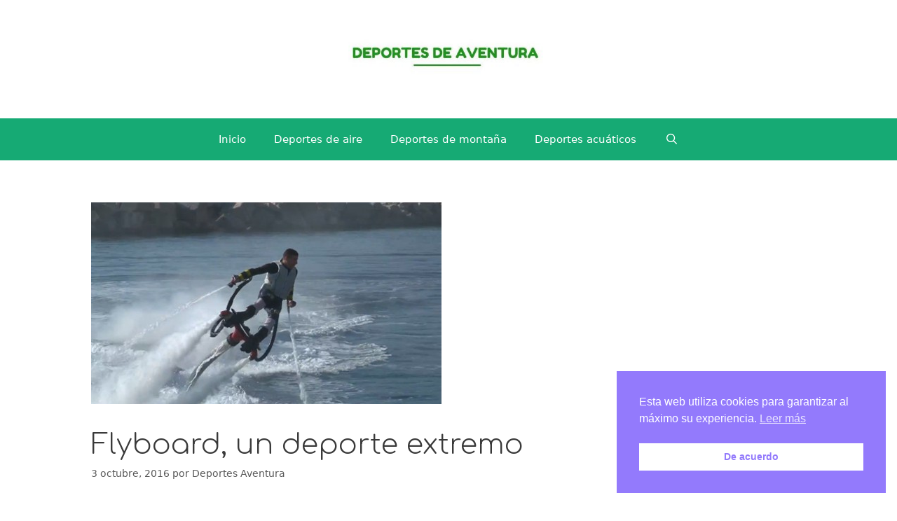

--- FILE ---
content_type: text/plain
request_url: https://www.google-analytics.com/j/collect?v=1&_v=j102&a=1386731895&t=pageview&_s=1&dl=https%3A%2F%2Fdeportes-aventura.es%2Fflyboard%2F&ul=en-us%40posix&dt=Flyboard%2C%20un%20deporte%20extremo%20-&sr=1280x720&vp=1280x720&_u=IEBAAEABAAAAACAAI~&jid=1671877811&gjid=1344689858&cid=228622831.1769209102&tid=UA-171242732-1&_gid=1661325383.1769209102&_r=1&_slc=1&z=446081017
body_size: -452
content:
2,cG-B4SHG830Q4